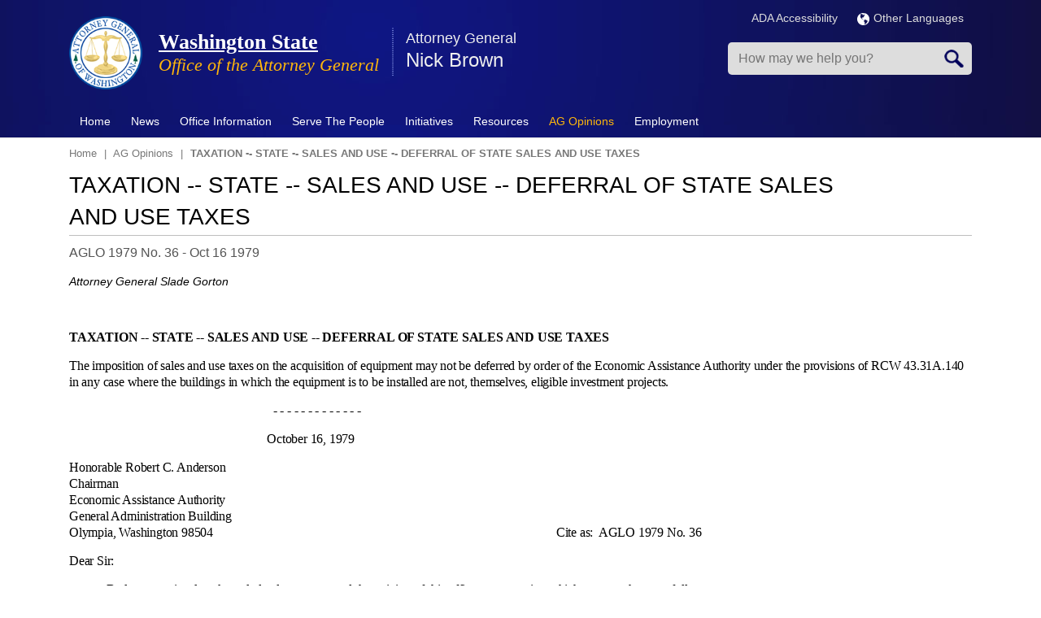

--- FILE ---
content_type: text/html; charset=UTF-8
request_url: https://www.atg.wa.gov/ago-opinions/taxation-state-sales-and-use-deferral-state-sales-and-use-taxes
body_size: 16895
content:
<!DOCTYPE html>
<html lang="en" dir="ltr" prefix="content: http://purl.org/rss/1.0/modules/content/  dc: http://purl.org/dc/terms/  foaf: http://xmlns.com/foaf/0.1/  og: http://ogp.me/ns#  rdfs: http://www.w3.org/2000/01/rdf-schema#  schema: http://schema.org/  sioc: http://rdfs.org/sioc/ns#  sioct: http://rdfs.org/sioc/types#  skos: http://www.w3.org/2004/02/skos/core#  xsd: http://www.w3.org/2001/XMLSchema# ">
<!--[if lt IE 7]> <html class="ie6 ie" lang="" dir=""> <![endif]-->
<!--[if IE 7]>    <html class="ie7 ie" lang="" dir=""> <![endif]-->
<!--[if IE 8]>    <html class="ie8 ie" lang="" dir=""> <![endif]-->
<!--[if (gte IE 9)|!(IE)]> <!--> <html class="not-ie" lang="" dir=""> <!--<![endif]-->
<head>
<meta http-equiv="X-UA-Compatible" content="IE=edge" />
   <meta charset="utf-8" />
<meta name="description" content="TAXATION ‑- STATE ‑- SALES AND USE ‑- DEFERRAL OF STATE SALES AND USE TAXES" />
<link rel="canonical" href="https://www.atg.wa.gov/ago-opinions/taxation-state-sales-and-use-deferral-state-sales-and-use-taxes" />
<meta name="Generator" content="Drupal 10 (https://www.drupal.org)" />
<meta name="MobileOptimized" content="width" />
<meta name="HandheldFriendly" content="true" />
<meta name="viewport" content="width=device-width, initial-scale=1.0" />
<link rel="icon" href="https://agportal-s3bucket.s3.us-west-2.amazonaws.com/favicon.ico?VersionId=sDuKxMFmAIITq5tvbqeHl4h.f_05sL0T" type="image/vnd.microsoft.icon" />

<title>TAXATION ‑- STATE ‑- SALES AND USE ‑- DEFERRAL OF STATE SALES AND USE TAXES | Washington State</title>
    <link rel="stylesheet" media="all" href="/sites/default/files/css/css_Dp2oVQFfXZH1W67B45H72w8e_oL445F95228lZlOYvQ.css?delta=0&amp;language=en&amp;theme=atg&amp;include=eJxljUEOwjAMBD8U8In3RE5iuVYcp6odUH-P4IAqcVnNzGUxGFhnQb15nCrGqXZqEvN45F0Xi-Uda89ijSxy0Vk7XCX5hgfFJg4_Sn560ICCTilKHsQ4yNZ_-JySp6fQy-G79zHbUnoDEfo8EA" />
<link rel="stylesheet" media="all" href="/sites/default/files/css/css_JqAbU_j8QzdSXx0nsR6j4fRvuT-BWp15BRKa9HckOw8.css?delta=1&amp;language=en&amp;theme=atg&amp;include=eJxljUEOwjAMBD8U8In3RE5iuVYcp6odUH-P4IAqcVnNzGUxGFhnQb15nCrGqXZqEvN45F0Xi-Uda89ijSxy0Vk7XCX5hgfFJg4_Sn560ICCTilKHsQ4yNZ_-JySp6fQy-G79zHbUnoDEfo8EA" />
<link rel="stylesheet" media="print" href="/sites/default/files/css/css_xbmLE_hM3gYyevOx5C0bTi8Fu0qjf0qC6oxnhBAyIF0.css?delta=2&amp;language=en&amp;theme=atg&amp;include=eJxljUEOwjAMBD8U8In3RE5iuVYcp6odUH-P4IAqcVnNzGUxGFhnQb15nCrGqXZqEvN45F0Xi-Uda89ijSxy0Vk7XCX5hgfFJg4_Sn560ICCTilKHsQ4yNZ_-JySp6fQy-G79zHbUnoDEfo8EA" />

    <script type="application/json" data-drupal-selector="drupal-settings-json">{"path":{"baseUrl":"\/","pathPrefix":"","currentPath":"node\/6490","currentPathIsAdmin":false,"isFront":false,"currentLanguage":"en"},"pluralDelimiter":"\u0003","gtag":{"tagId":"","consentMode":false,"otherIds":[],"events":[],"additionalConfigInfo":[]},"suppressDeprecationErrors":true,"ajaxPageState":{"libraries":"[base64]","theme":"atg","theme_token":null},"ajaxTrustedUrl":{"form_action_p_pvdeGsVG5zNF_XLGPTvYSKCf43t8qZYSwcfZl2uzM":true},"gtm":{"tagId":null,"settings":{"data_layer":"dataLayer","include_environment":false},"tagIds":["GTM-MJ8CTN8"]},"sharethis":{"publisher":"7f3554bc-2f0d-4f06-bf8a-1c9e70a02b1f","version":"5x","doNotCopy":true,"hashAddressBar":false,"doNotHash":true},"TBMegaMenu":{"TBElementsCounter":{"column":null},"theme":"atg","12245303-ad8c-46a7-8640-6c7548200d8d":{"arrows":"0"}},"user":{"uid":0,"permissionsHash":"35195c9525643a727266363099bf57d436e3c2b2249a24e67157fc9260c6214a"}}</script>
<script src="/sites/default/files/js/js_5V6pEE0lQJTNjxTR67vQb8CWPIPL9muV9LV1YB5l5Ws.js?scope=header&amp;delta=0&amp;language=en&amp;theme=atg&amp;include=eJyNjF0OwjAMgy9U2iNNKQppIT-oydi4PXtCAyG0F8v-bBmCCrFV4JPHk7tSupgGLOgmWHY---Nvl711SWRGjFPAdrvJd85whfUTSvIGA6N1L2_3i937-YYD18ChwHWOMD0-XDxFnQQJBHUuFRxfArRkFQ"></script>
<script src="https://use.fontawesome.com/releases/v6.1.0/js/all.js" defer crossorigin="anonymous"></script>
<script src="https://use.fontawesome.com/releases/v6.1.0/js/v4-shims.js" defer crossorigin="anonymous"></script>
<script src="/modules/contrib/google_tag/js/gtag.js?t8z771"></script>
<script src="/modules/contrib/google_tag/js/gtm.js?t8z771"></script>

  


</head>

  <body>
<noscript><iframe src="https://www.googletagmanager.com/ns.html?id=GTM-MJ8CTN8"
                  height="0" width="0" style="display:none;visibility:hidden"></iframe></noscript>

  <div class="dialog-off-canvas-main-canvas" data-off-canvas-main-canvas>
    
<!-- Header -->
<header class="header page-tpl-php"> 
		<div class="top-bar">
			<div class="container">
				<div class="row">
					  <div data-drupal-messages-fallback class="hidden"></div>


				</div>
			</div>
		</div>
    <div class="container">
		<div class="row">
			<div class="col-md-12">
				<div class="top-container">
					<div class="top-left">
						<!-- Logo -->  
													<a href="/" title="Home" rel="home" class="logo">
								<img src="/themes/custom/atg/AGO_logo.png" alt="Home" />
							</a>
												
													<div id="name-and-slogan">
																	<h2 id="site-name">
										<a href="/" title="Home" rel="home"><span>Washington State</span></a>
									</h2>
														
																	<div id="site-slogan">
										Office of the Attorney General
									</div>
															</div> 
								
						  <section id="block-displayspresentattorneygeneralname" class="block block-block">
  
  		<div class="container">
			<div class="row"> 
				<div class="col-md-12">
					<h2  class="block-title">Attorney General</h2>
				</div>
			</div>    
		</div>    
		<div class="space20"></div> 
  
	
	
      <div class="content">
      
            <div><p>Nick Brown</p>
</div>
      
    </div>
	  </section>


						
						<!-- Top Items --> 
							
						<!-- Top Items End --> 
					</div>
					<div class="top-right">
						<div class="topRInner">
							<div class="siteLanguage">
						
							<div class="multiLan">
									<ul>
										<li><a href="/ago-accessibility-policy" title="ADA Accessibility">ADA Accessibility</a></li>										
										<li>
										  <a href="/languages" title="Languages"><img src="/themes/custom/atg/img/globe.png" alt="Language Globe" style="margin-right:5px;"></img>Other Languages</a>
										</li>
									</ul>
								</div>					
							</div>
                            
                            <div class="mobSearch"></div>
							<div class="mobClick tbm" data-initialized="true"></div>
	
								  <section class="search-api-page-block-form-node search-api-page-block-form search-form search-block-form container-inline block block-block" data-drupal-selector="search-api-page-block-form-node" onsubmit="if(this.querySelector(&#039;[name=&quot;keys&quot;]&#039;).value==&#039;&#039;){ alert(&#039;Please enter a search&#039;); return false; }" id="block-searchapipagesearchblockform">
  
  
	
	
      <div class="content">
      <form action="/ago-opinions/taxation-state-sales-and-use-deferral-state-sales-and-use-taxes" method="post" id="search-api-page-block-form-node" accept-charset="UTF-8">
  <div class="js-form-item form-item js-form-type-search form-item-keys js-form-item-keys form-no-label">
      <label for="edit-keys" class="visually-hidden">Search</label>
        <input title="Enter the terms you wish to search for." placeholder="How may we help you?" data-drupal-selector="edit-keys" type="search" id="edit-keys" name="keys" value="" size="15" maxlength="128" class="form-search" />

        </div>
<input autocomplete="off" data-drupal-selector="form-cl2hp7ipwitv1njo9dshk-3szrrilb-oj1tkg6pjuz4" type="hidden" name="form_build_id" value="form-Cl2Hp7IPwItv1Njo9dShK-3SzrrIlB-oJ1tkg6PJUz4" />
<input data-drupal-selector="edit-search-api-page-block-form-node" type="hidden" name="form_id" value="search_api_page_block_form_node" />
<div data-drupal-selector="edit-actions" class="form-actions js-form-wrapper form-wrapper" id="edit-actions"><input class="search-form__submit button js-form-submit form-submit" data-drupal-selector="edit-submit" type="submit" id="edit-submit" name="op" value="Search" />
</div>

</form>

    </div>
	  </section>




						</div>
					</div>
				</div>
			</div> 
		</div> 
    </div> 

    <!-- Nav -->
    <nav class="navbar" role="navigation">
		<div class="navbar-inner">
			<div class="container">     
				<!-- Menu -->
						  <section id="block-mainmenu" class="block block-block">
  
  
	
	
      <div class="content">
      <nav  class="tbm tbm-main tbm-no-arrows" id="12245303-ad8c-46a7-8640-6c7548200d8d" data-breakpoint="979" aria-label="main navigation">
      <button class="tbm-button" type="button" aria-label="Toggle Menu Button">
      <span class="tbm-button-container">
        <span></span>
        <span></span>
        <span></span>
        <span></span>
      </span>
    </button>
    <div class="tbm-collapse ">
    <ul  class="tbm-nav level-0 items-9" >
        <li  class="tbm-item level-1" aria-level="1" >
      <div class="tbm-link-container">
            <a href="/"  class="tbm-link level-1" title="Home">
                Home
          </a>
            </div>
    
</li>

        <li  class="tbm-item level-1 tbm-item--has-dropdown" aria-level="1" >
      <div class="tbm-link-container">
            <a href="/news"  class="tbm-link level-1 tbm-toggle" title="News" aria-expanded="false">
                News
          </a>
                <button class="tbm-submenu-toggle"><span class="visually-hidden">Toggle submenu</span></button>
          </div>
    <div  class="tbm-submenu tbm-item-child">
      <div  class="tbm-row">
      <div  class="tbm-column span4">
  <div class="tbm-column-inner">
               <ul  class="tbm-subnav level-1 items-3">
        <li  class="tbm-item level-2" aria-level="2" >
      <div class="tbm-link-container">
            <a href="/media-contacts"  class="tbm-link level-2" title="Media Contacts">
                Media Contacts
          </a>
            </div>
    
</li>

        <li  class="tbm-item level-2" aria-level="2" >
      <div class="tbm-link-container">
            <a href="/pressrelease.aspx"  class="tbm-link level-2" title="News Releases">
                News Releases
          </a>
            </div>
    
</li>

        <li  class="tbm-item level-2" aria-level="2" >
      <div class="tbm-link-container">
            <a href="/news/news-releases-rss"  class="tbm-link level-2">
                RSS News Feed
          </a>
            </div>
    
</li>

  </ul>

      </div>
</div>

      <div  class="tbm-column span4">
  <div class="tbm-column-inner">
               <ul  class="tbm-subnav level-1 items-4">
                <li  class="tbm-item level-2" aria-level="2" >
      <div class="tbm-link-container">
            <span class="tbm-link level-2 no-link tbm-no-submenu" tabindex="0" title="Social Media">
                Social Media
          </span>
            </div>
    
</li>

        <li  class="tbm-item level-2" aria-level="2" >
      <div class="tbm-link-container">
            <a href="http://eepurl.com/bd6bM5"  class="tbm-link level-2">
                Email Updates
          </a>
            </div>
    
</li>

        <li  class="tbm-item level-2" aria-level="2" >
      <div class="tbm-link-container">
            <a href="https://bsky.app/profile/atg.wa.gov"  class="tbm-link level-2">
                Bluesky
          </a>
            </div>
    
</li>

        <li  class="tbm-item level-2" aria-level="2" >
      <div class="tbm-link-container">
            <a href="https://www.facebook.com/WAStateAttorneyGeneral"  class="tbm-link level-2">
                Facebook
          </a>
            </div>
    
</li>

  </ul>

      </div>
</div>

      <div  class="tbm-column span4">
  <div class="tbm-column-inner">
               <ul  class="tbm-subnav level-1 items-4">
        <li  class="tbm-item level-2" aria-level="2" >
      <div class="tbm-link-container">
            <a href="https://www.instagram.com/ag_washington_state/"  class="tbm-link level-2">
                Instagram
          </a>
            </div>
    
</li>

        <li  class="tbm-item level-2" aria-level="2" >
      <div class="tbm-link-container">
            <a href="https://www.linkedin.com/company/washington-state-office-of-the-attorney-general"  class="tbm-link level-2">
                LinkedIn
          </a>
            </div>
    
</li>

        <li  class="tbm-item level-2" aria-level="2" >
      <div class="tbm-link-container">
            <a href="https://x.com/agowa"  class="tbm-link level-2">
                X.com
          </a>
            </div>
    
</li>

        <li  class="tbm-item level-2" aria-level="2" >
      <div class="tbm-link-container">
            <a href="https://www.youtube.com/user/WashingtonAGO"  class="tbm-link level-2">
                YouTube
          </a>
            </div>
    
</li>

  </ul>

      </div>
</div>

  </div>

  </div>

</li>

        <li  class="tbm-item level-1 tbm-item--has-dropdown" aria-level="1" >
      <div class="tbm-link-container">
            <a href="/office-information"  class="tbm-link level-1 tbm-toggle" aria-expanded="false">
                Office Information
          </a>
                <button class="tbm-submenu-toggle"><span class="visually-hidden">Toggle submenu</span></button>
          </div>
    <div  class="tbm-submenu tbm-item-child">
      <div  class="tbm-row">
      <div  class="tbm-column span6">
  <div class="tbm-column-inner">
               <ul  class="tbm-subnav level-1 items-11">
        <li  class="tbm-item level-2" aria-level="2" >
      <div class="tbm-link-container">
            <a href="/about-nick-brown"  class="tbm-link level-2">
                About Nick Brown
          </a>
            </div>
    
</li>

        <li  class="tbm-item level-2" aria-level="2" >
      <div class="tbm-link-container">
            <a href="/environmental-policies"  class="tbm-link level-2">
                AGO Environmental Policies
          </a>
            </div>
    
</li>

        <li  class="tbm-item level-2" aria-level="2" >
      <div class="tbm-link-container">
            <a href="/mission-vision-values"  class="tbm-link level-2">
                Mission, Vision &amp; Values
          </a>
            </div>
    
</li>

        <li  class="tbm-item level-2" aria-level="2" >
      <div class="tbm-link-container">
            <a href="/contactus.aspx"  class="tbm-link level-2">
                Contact Us
          </a>
            </div>
    
</li>

        <li  class="tbm-item level-2" aria-level="2" >
      <div class="tbm-link-container">
            <a href="/office-divisions"  class="tbm-link level-2">
                Office Divisions
          </a>
            </div>
    
</li>

        <li  class="tbm-item level-2" aria-level="2" >
      <div class="tbm-link-container">
            <a href="/office-locations"  class="tbm-link level-2">
                Office Locations
          </a>
            </div>
    
</li>

        <li  class="tbm-item level-2" aria-level="2" >
      <div class="tbm-link-container">
            <a href="/annual-reports"  class="tbm-link level-2">
                Annual Reports
          </a>
            </div>
    
</li>

        <li  class="tbm-item level-2" aria-level="2" >
      <div class="tbm-link-container">
            <a href="/budget"  class="tbm-link level-2">
                Budget
          </a>
            </div>
    
</li>

        <li  class="tbm-item level-2" aria-level="2" >
      <div class="tbm-link-container">
            <a href="/brief-history-office-attorney-general"  class="tbm-link level-2">
                History
          </a>
            </div>
    
</li>

        <li  class="tbm-item level-2" aria-level="2" >
      <div class="tbm-link-container">
            <a href="/washingtons-attorneys-general-past-and-present"  class="tbm-link level-2">
                Washington&#039;s Attorneys General - Past and Present
          </a>
            </div>
    
</li>

        <li  class="tbm-item level-2" aria-level="2" >
      <div class="tbm-link-container">
            <a href="/roles-office"  class="tbm-link level-2" title="What the Office Does">
                Roles of the Office
          </a>
            </div>
    
</li>

  </ul>

      </div>
</div>

      <div  class="tbm-column span6">
  <div class="tbm-column-inner">
               <ul  class="tbm-subnav level-1 items-7">
        <li  class="tbm-item level-2" aria-level="2" >
      <div class="tbm-link-container">
            <a href="/task-forces"  class="tbm-link level-2">
                Task Forces
          </a>
            </div>
    
</li>

        <li  class="tbm-item level-2" aria-level="2" >
      <div class="tbm-link-container">
            <a href="/frequently-asked-questions-faqs"  class="tbm-link level-2">
                FAQs
          </a>
            </div>
    
</li>

        <li  class="tbm-item level-2" aria-level="2" >
      <div class="tbm-link-container">
            <a href="/contracts"  class="tbm-link level-2">
                Procurements &amp; Contracts
          </a>
            </div>
    
</li>

        <li  class="tbm-item level-2" aria-level="2" >
      <div class="tbm-link-container">
            <a href="/technology"  class="tbm-link level-2">
                Technology
          </a>
            </div>
    
</li>

        <li  class="tbm-item level-2" aria-level="2" >
      <div class="tbm-link-container">
            <a href="/privacy-notice"  class="tbm-link level-2">
                Privacy Notice
          </a>
            </div>
    
</li>

        <li  class="tbm-item level-2" aria-level="2" >
      <div class="tbm-link-container">
            <a href="/rulemaking-activity"  class="tbm-link level-2">
                Rulemaking Activity
          </a>
            </div>
    
</li>

        <li  class="tbm-item level-2" aria-level="2" >
      <div class="tbm-link-container">
            <a href="/tribal-consent-consultation-policy"  class="tbm-link level-2">
                Tribal Consent &amp; Consultation Policy
          </a>
            </div>
    
</li>

  </ul>

      </div>
</div>

  </div>

  </div>

</li>

          <li  class="tbm-item level-1 tbm-item--has-dropdown" aria-level="1" >
      <div class="tbm-link-container">
            <span class="tbm-link level-1 no-link tbm-toggle" tabindex="0" aria-expanded="false">
                Serve The People
          </span>
                <button class="tbm-submenu-toggle"><span class="visually-hidden">Toggle submenu</span></button>
          </div>
    <div  class="tbm-submenu tbm-item-child">
      <div  class="tbm-row">
      <div  class="tbm-column span4">
  <div class="tbm-column-inner">
               <ul  class="tbm-subnav level-1 items-8">
                <li  class="tbm-item level-2" aria-level="2" >
      <div class="tbm-link-container">
            <span class="tbm-link level-2 no-link tbm-no-submenu" tabindex="0">
                Economic Justice &amp; Consumer Protection
          </span>
            </div>
    
</li>

        <li  class="tbm-item level-2" aria-level="2" >
      <div class="tbm-link-container">
            <a href="/safeguarding-consumers"  class="tbm-link level-2">
                Safeguarding Consumers
          </a>
            </div>
    
</li>

        <li  class="tbm-item level-2" aria-level="2" >
      <div class="tbm-link-container">
            <a href="/antitrustunfair-trade-practices"  class="tbm-link level-2">
                Antitrust/Unfair Trade Practices
          </a>
            </div>
    
</li>

        <li  class="tbm-item level-2" aria-level="2" >
      <div class="tbm-link-container">
            <a href="/medicaid-fraud"  class="tbm-link level-2" title="Medicaid Fraud">
                Medicaid Fraud Control
          </a>
            </div>
    
</li>

        <li  class="tbm-item level-2" aria-level="2" >
      <div class="tbm-link-container">
            <a href="/lemon-law-0"  class="tbm-link level-2">
                Lemon Law
          </a>
            </div>
    
</li>

        <li  class="tbm-item level-2" aria-level="2" >
      <div class="tbm-link-container">
            <a href="/utilities-regulated"  class="tbm-link level-2" title="Utilities (Regulated)">
                Protecting Ratepayers - Public Counsel
          </a>
            </div>
    
</li>

        <li  class="tbm-item level-2" aria-level="2" >
      <div class="tbm-link-container">
            <a href="/protecting-youth"  class="tbm-link level-2" title="Protecting Youth">
                Protecting Youth
          </a>
            </div>
    
</li>

        <li  class="tbm-item level-2" aria-level="2" >
      <div class="tbm-link-container">
            <a href="/protecting-seniors"  class="tbm-link level-2" title="Protecting Seniors">
                Protecting Seniors
          </a>
            </div>
    
</li>

  </ul>

      </div>
</div>

      <div  class="tbm-column span4">
  <div class="tbm-column-inner">
               <ul  class="tbm-subnav level-1 items-7">
                <li  class="tbm-item level-2" aria-level="2" >
      <div class="tbm-link-container">
            <span class="tbm-link level-2 no-link tbm-no-submenu" tabindex="0">
                Social Justice &amp; Civil Rights
          </span>
            </div>
    
</li>

        <li  class="tbm-item level-2" aria-level="2" >
      <div class="tbm-link-container">
            <a href="/wing-luke-civil-rights-division"  class="tbm-link level-2">
                Civil Rights Division
          </a>
            </div>
    
</li>

        <li  class="tbm-item level-2" aria-level="2" >
      <div class="tbm-link-container">
            <a href="/environmental-protection-division"  class="tbm-link level-2">
                Environmental Protection Division
          </a>
            </div>
    
</li>

        <li  class="tbm-item level-2" aria-level="2" >
      <div class="tbm-link-container">
            <a href="/hanford"  class="tbm-link level-2">
                Hanford Litigation
          </a>
            </div>
    
</li>

        <li  class="tbm-item level-2" aria-level="2" >
      <div class="tbm-link-container">
            <a href="/report-hate"  class="tbm-link level-2">
                Hate Crimes &amp; Bias Incidents Hotline
          </a>
            </div>
    
</li>

        <li  class="tbm-item level-2" aria-level="2" >
      <div class="tbm-link-container">
            <a href="/veteran-and-military-resources"  class="tbm-link level-2">
                Veteran and Military Resources
          </a>
            </div>
    
</li>

        <li  class="tbm-item level-2" aria-level="2" >
      <div class="tbm-link-container">
            <a href="/enforcement-campaign-finance-laws"  class="tbm-link level-2">
                Campaign Finance Law Enforcement
          </a>
            </div>
    
</li>

  </ul>

      </div>
</div>

      <div  class="tbm-column span4">
  <div class="tbm-column-inner">
               <ul  class="tbm-subnav level-1 items-6">
          <li  class="tbm-item level-2 tbm-group" aria-level="2" >
      <div class="tbm-link-container">
            <span class="tbm-link level-2 no-link tbm-group-title" tabindex="0" aria-expanded="false">
                Criminal Justice &amp; Public Safety
          </span>
            </div>
    <div  class="tbm-group-container tbm-item-child">
      <div  class="tbm-row">
      <div  class="tbm-column span12">
  <div class="tbm-column-inner">
               <ul  class="tbm-subnav level-2 items-1">
        <li  class="tbm-item level-3" aria-level="3" >
      <div class="tbm-link-container">
            <a href="/washington-state-tribal-warrants-act"  class="tbm-link level-3">
                Washington State Tribal Warrants Act
          </a>
            </div>
    
</li>

  </ul>

      </div>
</div>

  </div>

  </div>

</li>

        <li  class="tbm-item level-2" aria-level="2" >
      <div class="tbm-link-container">
            <a href="/criminal-justice"  class="tbm-link level-2">
                Criminal Justice
          </a>
            </div>
    
</li>

        <li  class="tbm-item level-2" aria-level="2" >
      <div class="tbm-link-container">
            <a href="/sexually-violent-predators"  class="tbm-link level-2" title="Sexually Violent Predators">
                Sexually Violent Predators
          </a>
            </div>
    
</li>

        <li  class="tbm-item level-2" aria-level="2" >
      <div class="tbm-link-container">
            <a href="/homicide-investigation-tracking-system-hits"  class="tbm-link level-2">
                Homicide Investigation Tracking System (HITS)
          </a>
            </div>
    
</li>

        <li  class="tbm-item level-2" aria-level="2" >
      <div class="tbm-link-container">
            <a href="/financial-crimes-unit"  class="tbm-link level-2" title="Financial Crimes Unit">
                Financial Crimes Unit
          </a>
            </div>
    
</li>

        <li  class="tbm-item level-2" aria-level="2" >
      <div class="tbm-link-container">
            <a href="/firearms"  class="tbm-link level-2">
                Firearms
          </a>
            </div>
    
</li>

  </ul>

      </div>
</div>

  </div>

  </div>

</li>

          <li  class="tbm-item level-1 tbm-item--has-dropdown" aria-level="1" >
      <div class="tbm-link-container">
            <span class="tbm-link level-1 no-link tbm-toggle" tabindex="0" aria-expanded="false">
                Initiatives
          </span>
                <button class="tbm-submenu-toggle"><span class="visually-hidden">Toggle submenu</span></button>
          </div>
    <div  class="tbm-submenu tbm-item-child">
      <div  class="tbm-row">
      <div  class="tbm-column span6">
  <div class="tbm-column-inner">
               <ul  class="tbm-subnav level-1 items-7">
        <li  class="tbm-item level-2" aria-level="2" >
      <div class="tbm-link-container">
            <a href="https://www.atg.wa.gov/washington-attorney-generals-federal-litigation-tracker"  class="tbm-link level-2">
                Federal Litigation Tracker
          </a>
            </div>
    
</li>

        <li  class="tbm-item level-2" aria-level="2" >
      <div class="tbm-link-container">
            <a href="/open-government"  class="tbm-link level-2">
                Open Government
          </a>
            </div>
    
</li>

        <li  class="tbm-item level-2" aria-level="2" >
      <div class="tbm-link-container">
            <a href="/wing-luke-civil-rights-division"  class="tbm-link level-2">
                Wing Luke Civil Rights Division
          </a>
            </div>
    
</li>

        <li  class="tbm-item level-2" aria-level="2" >
      <div class="tbm-link-container">
            <a href="/environmental-justice-initiative"  class="tbm-link level-2">
                Environmental Justice
          </a>
            </div>
    
</li>

        <li  class="tbm-item level-2" aria-level="2" >
      <div class="tbm-link-container">
            <a href="https://www.watraffickinghelp.org/"  class="tbm-link level-2" title="Human Trafficking">
                Human Trafficking
          </a>
            </div>
    
</li>

        <li  class="tbm-item level-2" aria-level="2" >
      <div class="tbm-link-container">
            <a href="/sexual-assault-kit-initiative"  class="tbm-link level-2">
                Sexual Assault Kit Initiative
          </a>
            </div>
    
</li>

        <li  class="tbm-item level-2" aria-level="2" >
      <div class="tbm-link-container">
            <a href="/enforcement-campaign-finance-laws"  class="tbm-link level-2">
                Combating Dark Money/Campaign Finance Unit
          </a>
            </div>
    
</li>

  </ul>

      </div>
</div>

      <div  class="tbm-column span6">
  <div class="tbm-column-inner">
               <ul  class="tbm-subnav level-1 items-7">
        <li  class="tbm-item level-2" aria-level="2" >
      <div class="tbm-link-container">
            <a href="/2017-opioid-summit"  class="tbm-link level-2">
                Opioid Epidemic 
          </a>
            </div>
    
</li>

        <li  class="tbm-item level-2" aria-level="2" >
      <div class="tbm-link-container">
            <a href="/veteran-and-military-resources"  class="tbm-link level-2">
                Veterans Advocacy
          </a>
            </div>
    
</li>

        <li  class="tbm-item level-2" aria-level="2" >
      <div class="tbm-link-container">
            <a href="/studentloanresources"  class="tbm-link level-2">
                Student Loans/Debt Adjustment and Collection
          </a>
            </div>
    
</li>

        <li  class="tbm-item level-2" aria-level="2" >
      <div class="tbm-link-container">
            <a href="/immigration-services"  class="tbm-link level-2">
                Immigration Services Fraud
          </a>
            </div>
    
</li>

        <li  class="tbm-item level-2" aria-level="2" >
      <div class="tbm-link-container">
            <a href="/vulnerable-adult-abuse"  class="tbm-link level-2">
                Vulnerable Adult Abuse
          </a>
            </div>
    
</li>

        <li  class="tbm-item level-2" aria-level="2" >
      <div class="tbm-link-container">
            <a href="/robocall-and-telemarketing-scams"  class="tbm-link level-2">
                Robocall and Telemarketing Scams
          </a>
            </div>
    
</li>

        <li  class="tbm-item level-2" aria-level="2" >
      <div class="tbm-link-container">
            <a href="/washington-state-missing-and-murdered-indigenous-women-and-people-task-force"  class="tbm-link level-2">
                Missing and Murdered Indigenous Women and People
          </a>
            </div>
    
</li>

  </ul>

      </div>
</div>

  </div>

  </div>

</li>

        <li  class="tbm-item level-1 tbm-item--has-dropdown" aria-level="1" >
      <div class="tbm-link-container">
            <a href="/publications-reports"  class="tbm-link level-1 tbm-toggle" aria-expanded="false">
                Resources
          </a>
                <button class="tbm-submenu-toggle"><span class="visually-hidden">Toggle submenu</span></button>
          </div>
    <div  class="tbm-submenu tbm-item-child">
      <div  class="tbm-row">
      <div  class="tbm-column span6">
  <div class="tbm-column-inner">
               <ul  class="tbm-subnav level-1 items-7">
        <li  class="tbm-item level-2" aria-level="2" >
      <div class="tbm-link-container">
            <a href="/scam-alerts"  class="tbm-link level-2">
                Consumer Scam Alerts
          </a>
            </div>
    
</li>

        <li  class="tbm-item level-2" aria-level="2" >
      <div class="tbm-link-container">
            <a href="/file-complaint"  class="tbm-link level-2">
                File a Complaint
          </a>
            </div>
    
</li>

        <li  class="tbm-item level-2" aria-level="2" >
      <div class="tbm-link-container">
            <a href="http://www.ethics.wa.gov/index.htm"  class="tbm-link level-2">
                Executive Ethics Board
          </a>
            </div>
    
</li>

        <li  class="tbm-item level-2" aria-level="2" >
      <div class="tbm-link-container">
            <a href="http://atg.us10.list-manage1.com/subscribe?u=28a64d02479d9d79402df2b20&amp;id=ae281aef5b"  class="tbm-link level-2">
                Sign up for Newsletter Emails
          </a>
            </div>
    
</li>

        <li  class="tbm-item level-2" aria-level="2" >
      <div class="tbm-link-container">
            <a href="/avoiding-unconstitutional-takings-private-property"  class="tbm-link level-2">
                Avoiding Unconstitutional Taking
          </a>
            </div>
    
</li>

        <li  class="tbm-item level-2" aria-level="2" >
      <div class="tbm-link-container">
            <a href="/publications-reports"  class="tbm-link level-2">
                Publications &amp; Reports
          </a>
            </div>
    
</li>

        <li  class="tbm-item level-2" aria-level="2" >
      <div class="tbm-link-container">
            <a href="/studentloanresources"  class="tbm-link level-2">
                Student Loan Survival Guide
          </a>
            </div>
    
</li>

  </ul>

      </div>
</div>

      <div  class="tbm-column span6">
  <div class="tbm-column-inner">
               <ul  class="tbm-subnav level-1 items-6">
        <li  class="tbm-item level-2" aria-level="2" >
      <div class="tbm-link-container">
            <a href="/veteran-and-military-resources"  class="tbm-link level-2">
                Veteran and Military Resources
          </a>
            </div>
    
</li>

        <li  class="tbm-item level-2" aria-level="2" >
      <div class="tbm-link-container">
            <a href="https://agportal-s3bucket.s3.amazonaws.com/uploadedfiles/Another/CRR-Guide.pdf"  class="tbm-link level-2">
                Civil Rights Resource Guide
          </a>
            </div>
    
</li>

        <li  class="tbm-item level-2" aria-level="2" >
      <div class="tbm-link-container">
            <a href="/open-government-resource-manual"  class="tbm-link level-2">
                Open Government Resource Manual
          </a>
            </div>
    
</li>

        <li  class="tbm-item level-2" aria-level="2" >
      <div class="tbm-link-container">
            <a href="/data-breach-resource-center"  class="tbm-link level-2">
                Data Breach Resources
          </a>
            </div>
    
</li>

        <li  class="tbm-item level-2" aria-level="2" >
      <div class="tbm-link-container">
            <a href="/keep-washington-working-act-faq-law-enforcement"  class="tbm-link level-2">
                Keep Washington Working Act FAQ for Law Enforcement
          </a>
            </div>
    
</li>

        <li  class="tbm-item level-2" aria-level="2" >
      <div class="tbm-link-container">
            <a href="https://fortress.wa.gov/atg/formhandler/ago/stateagencyhealthcarereportingsite.aspx"  class="tbm-link level-2">
                State Agency Healthcare Reporting Portal 
          </a>
            </div>
    
</li>

  </ul>

      </div>
</div>

  </div>

  </div>

</li>

        <li  class="tbm-item level-1 tbm-item--has-dropdown active active-trail" aria-level="1" >
      <div class="tbm-link-container">
            <a href="/ago-opinions"  class="tbm-link level-1 tbm-toggle active-trail" aria-expanded="false">
                AG Opinions
          </a>
                <button class="tbm-submenu-toggle"><span class="visually-hidden">Toggle submenu</span></button>
          </div>
    <div  class="tbm-submenu tbm-item-child">
      <div  class="tbm-row">
      <div  class="tbm-column span12">
  <div class="tbm-column-inner">
               <ul  class="tbm-subnav level-1 items-3">
        <li  class="tbm-item level-2" aria-level="2" >
      <div class="tbm-link-container">
            <a href="/ago-opinions-year"  class="tbm-link level-2">
                Opinions by Year
          </a>
            </div>
    
</li>

        <li  class="tbm-item level-2" aria-level="2" >
      <div class="tbm-link-container">
            <a href="/ago-opinion/glossary"  class="tbm-link level-2">
                Opinions by Topic
          </a>
            </div>
    
</li>

        <li  class="tbm-item level-2" aria-level="2" >
      <div class="tbm-link-container">
            <a href="/pending-attorney-generals-opinions"  class="tbm-link level-2" title="Pending Attorney General&#039;s Opinions">
                Opinion Requests
          </a>
            </div>
    
</li>

  </ul>

      </div>
</div>

  </div>

  </div>

</li>

        <li  class="tbm-item level-1 tbm-item--has-dropdown" aria-level="1" >
      <div class="tbm-link-container">
            <a href="/employment"  class="tbm-link level-1 tbm-toggle" title="Employment" aria-expanded="false">
                Employment
          </a>
                <button class="tbm-submenu-toggle"><span class="visually-hidden">Toggle submenu</span></button>
          </div>
    <div  class="tbm-submenu tbm-item-child">
      <div  class="tbm-row">
      <div  class="tbm-column span6">
  <div class="tbm-column-inner">
               <ul  class="tbm-subnav level-1 items-5">
        <li  class="tbm-item level-2" aria-level="2" >
      <div class="tbm-link-container">
            <a href="/experience-excellence"  class="tbm-link level-2">
                Experience Excellence
          </a>
            </div>
    
</li>

        <li  class="tbm-item level-2" aria-level="2" >
      <div class="tbm-link-container">
            <a href="/attorneys-and-law-clerk-careers"  class="tbm-link level-2" title="Attorneys / Law Clerks">
                Attorneys &amp; Law Clerks
          </a>
            </div>
    
</li>

        <li  class="tbm-item level-2" aria-level="2" >
      <div class="tbm-link-container">
            <a href="/general-employment-opportunities"  class="tbm-link level-2">
                General Employment Opportunities
          </a>
            </div>
    
</li>

        <li  class="tbm-item level-2" aria-level="2" >
      <div class="tbm-link-container">
            <a href="/exempt-positions"  class="tbm-link level-2" title="Exempt Positions">
                Exempt Positions
          </a>
            </div>
    
</li>

  </ul>

      </div>
</div>

      <div  class="tbm-column span6">
  <div class="tbm-column-inner">
               <ul  class="tbm-subnav level-1 items-5">
        <li  class="tbm-item level-2" aria-level="2" >
      <div class="tbm-link-container">
            <a href="/washington-management-service-positions"  class="tbm-link level-2" title="WA Management Service">
                WA Management Service
          </a>
            </div>
    
</li>

        <li  class="tbm-item level-2" aria-level="2" >
      <div class="tbm-link-container">
            <a href="/internship-opportunities"  class="tbm-link level-2" title="Internship Opportunities">
                Internship Opportunities
          </a>
            </div>
    
</li>

        <li  class="tbm-item level-2" aria-level="2" >
      <div class="tbm-link-container">
            <a href="/diversity"  class="tbm-link level-2" title="Diversity">
                Diversity
          </a>
            </div>
    
</li>

        <li  class="tbm-item level-2" aria-level="2" >
      <div class="tbm-link-container">
            <a href="/office-locations"  class="tbm-link level-2" title="Office Locations">
                Office Locations
          </a>
            </div>
    
</li>

        <li  class="tbm-item level-2" aria-level="2" >
      <div class="tbm-link-container">
            <a href="/employment#recruitment-form"  class="tbm-link level-2">
                Recruitment Inquiries
          </a>
            </div>
    
</li>

  </ul>

      </div>
</div>

  </div>

  </div>

</li>

  </ul>

      </div>
  </nav>

<script>
if (window.matchMedia("(max-width: 979px)").matches) {
  document.getElementById("12245303-ad8c-46a7-8640-6c7548200d8d").classList.add('tbm--mobile');
}


</script>

    </div>
	  </section>



				<!-- Menu End -->     
			  
			</div> 
		</div>  
    </nav>
    <!-- Nav End -->

</header>
<!-- Header End -->
<section class="innerWrapper">
			<div class="breadcrumb-container">
			<div class="container">  
				<div class="row">  
					<div class="col-md-12"> 						
			  <section id="block-atg-breadcrumbs" class="block block-block">
  
  
	
	
      <div class="content">
        <nav class="breadcrumb" role="navigation" aria-labelledby="system-breadcrumb">
    <span id="system-breadcrumb" class="visually-hidden">Breadcrumb</span>
    <ol class='breadcrumb' >
          <li >
                  <a href="/">Home</a>
              </li>
          <li >
                  <a href="/ago-opinions">AG Opinions</a>
              </li>
          <li  class='active' >
                  TAXATION ‑- STATE ‑- SALES AND USE ‑- DEFERRAL OF STATE SALES AND USE TAXES
              </li>
        </ol>
  </nav>

    </div>
	  </section>



							
						<h1 class="pageTitle">
							TAXATION ‑- STATE ‑- SALES AND USE ‑- DEFERRAL OF STATE SALES AND USE TAXES
                        </h1>

							
                        <!-- Social Top Right--> 
			  <section id="block-sharethis" class="block block-block">
  
  
	
	
      <div class="content">
      <div class="sharethis-wrapper">
      <span st_url="https://www.atg.wa.gov/ago-opinions/taxation-state-sales-and-use-deferral-state-sales-and-use-taxes" st_title="TAXATION ‑- STATE ‑- SALES AND USE ‑- DEFERRAL OF STATE SALES AND USE TAXES" class="st_facebook"></span>

      <span st_url="https://www.atg.wa.gov/ago-opinions/taxation-state-sales-and-use-deferral-state-sales-and-use-taxes" st_title="TAXATION ‑- STATE ‑- SALES AND USE ‑- DEFERRAL OF STATE SALES AND USE TAXES" class="st_twitter"></span>

      <span st_url="https://www.atg.wa.gov/ago-opinions/taxation-state-sales-and-use-deferral-state-sales-and-use-taxes" st_title="TAXATION ‑- STATE ‑- SALES AND USE ‑- DEFERRAL OF STATE SALES AND USE TAXES" class="st_email"></span>

      <span st_url="https://www.atg.wa.gov/ago-opinions/taxation-state-sales-and-use-deferral-state-sales-and-use-taxes" st_title="TAXATION ‑- STATE ‑- SALES AND USE ‑- DEFERRAL OF STATE SALES AND USE TAXES" class="st_sharethis"></span>

  </div>

    </div>
	  </section>



						<!-- Social Top Right End -->
					</div>  
				</div> 
			</div> 
		</div>
		<div class="innerBanner">
		<div class="container">  
			<div class="row">  
				<div class="col-md-12">
						  <section class="views-element-container block block-block" id="block-views-block-banner-block">
  
  
	
	
      <div class="content">
      <div><div class="view view-banner view-id-banner view-display-id-block js-view-dom-id-91ffe16aaa3b80a13de50a98dd634ebf3444ef163c5d8d5c6eee391800e1a8d7">
  
    
      
  
          </div>
</div>

    </div>
	  </section>



				</div>  
			</div> 
		</div> 
	</div>
</section>
<section id="content">
			<div class="container no-sidebars"> 
		
			  <section class="views-element-container block block-block" id="block-views-block-opinion-header-block">
  
  
	
	
      <div class="content">
      <div><div class="view view-opinion-header view-id-opinion_header view-display-id-block js-view-dom-id-34521eded6198d8f1f18e835dd0495841ef3ecf43e913976fbc7b9613a211802">
  
    
      
      <div class="view-content">
          <div class="views-row"><div class="views-field views-field-field-opinion-date-1"><div class="field-content"><h5> AGLO 1979 No. 36 - <time datetime="1979-10-16T12:00:00Z">Oct 16 1979</time>
 </h5></div></div></div>

    </div>
  
          </div>
</div>

    </div>
	  </section>

<section id="block-atg-content" class="block block-block">
  
  
	
	
      <div class="content">
       

<div class="ag-name">Attorney General  Slade Gorton </div>

	<div class="space30"></div>
	<!-- Project Detail -->
					<img src="" alt="">
		
		
            <div><p class="AGOForma" style="TEXT-ALIGN: justify"><span class="AGOSubjecta"><span style="FONT-FAMILY: 'Times New Roman'; LETTER-SPACING: -0.15pt"><font size="3"><strong>TAXATION ‑- STATE ‑- SALES AND USE ‑- DEFERRAL OF STATE SALES AND USE TAXES</strong></font></span></span></p>
<p><span class="AGOSyllabusa"><span style="FONT-FAMILY: 'Times New Roman'; LETTER-SPACING: -0.15pt"><font size="3">The imposition of sales and use taxes on the acquisition of equipment may not be deferred by order of the Economic Assistance Authority under the provisions of RCW 43.31A.140 in any case where the buildings in which the equipment is to be installed are not, themselves, eligible investment projects.</font></span></span></p>
<p><span class="AGOSubjecta"><span style="FONT-FAMILY: 'Times New Roman'; LETTER-SPACING: -0.15pt"><font face="Times New Roman" size="3">&nbsp;&nbsp;&nbsp;&nbsp;&nbsp;&nbsp;&nbsp;&nbsp;&nbsp;&nbsp;&nbsp;&nbsp;&nbsp;&nbsp;&nbsp;&nbsp;&nbsp;&nbsp;&nbsp;&nbsp;&nbsp;&nbsp;&nbsp;&nbsp;&nbsp;&nbsp;&nbsp;&nbsp;&nbsp;&nbsp;&nbsp;&nbsp;&nbsp;&nbsp;&nbsp;&nbsp;&nbsp;&nbsp;&nbsp;&nbsp;&nbsp;&nbsp;&nbsp;&nbsp;&nbsp;&nbsp;&nbsp;&nbsp;&nbsp;&nbsp;&nbsp;&nbsp;&nbsp;&nbsp;&nbsp;&nbsp;&nbsp;&nbsp;&nbsp;&nbsp;&nbsp;&nbsp; &nbsp;&nbsp; - - - - - - - - - - - - -</font></span></span></p>
<p><span class="AGODateKeya"><span style="FONT-FAMILY: 'Times New Roman'; LETTER-SPACING: -0.15pt"><font face="Times New Roman" size="3">&nbsp;&nbsp;&nbsp;&nbsp;&nbsp;&nbsp;&nbsp;&nbsp;&nbsp;&nbsp;&nbsp;&nbsp;&nbsp;&nbsp;&nbsp;&nbsp;&nbsp;&nbsp;&nbsp;&nbsp;&nbsp;&nbsp;&nbsp;&nbsp;&nbsp;&nbsp;&nbsp;&nbsp;&nbsp;&nbsp;&nbsp;&nbsp;&nbsp;&nbsp;&nbsp;&nbsp;&nbsp;&nbsp;&nbsp;&nbsp;&nbsp;&nbsp;&nbsp;&nbsp;&nbsp;&nbsp;&nbsp;&nbsp;&nbsp;&nbsp;&nbsp;&nbsp;&nbsp;&nbsp;&nbsp;&nbsp;&nbsp;&nbsp;&nbsp;&nbsp;&nbsp;&nbsp;&nbsp; October 16, 1979</font></span></span></p>
<p><span class="AGOAddresseea"><span style="FONT-FAMILY: 'Times New Roman'; LETTER-SPACING: -0.15pt"><font size="3">Honorable Robert C. Anderson<br></font></span></span><span class="AGOSubjecta"><span style="FONT-FAMILY: 'Times New Roman'; LETTER-SPACING: -0.15pt"><font size="3">Chairman<br></font></span></span><span class="AGOSubjecta"><span style="FONT-FAMILY: 'Times New Roman'; LETTER-SPACING: -0.15pt"><font size="3">Economic Assistance Authority<br></font></span></span><span class="AGOSubjecta"><span style="FONT-FAMILY: 'Times New Roman'; LETTER-SPACING: -0.15pt"><font size="3">General Administration Building<br></font></span></span><span class="AGOSubjecta"><span style="FONT-FAMILY: 'Times New Roman'; LETTER-SPACING: -0.15pt"><font size="3">Olympia, Washington 98504</font></span></span><font size="3"><span class="AGOSubjecta"><span style="FONT-FAMILY: 'Times New Roman'; LETTER-SPACING: -0.15pt"><font face="Times New Roman" size="3">&nbsp;&nbsp;&nbsp;&nbsp;&nbsp;&nbsp;&nbsp;&nbsp;&nbsp;&nbsp;&nbsp;&nbsp;&nbsp;&nbsp;&nbsp;&nbsp;&nbsp;&nbsp;&nbsp;&nbsp;&nbsp;&nbsp;&nbsp;&nbsp;&nbsp;&nbsp;&nbsp;&nbsp;&nbsp;&nbsp;&nbsp;&nbsp;&nbsp;&nbsp;&nbsp;&nbsp;&nbsp;&nbsp;&nbsp;&nbsp;&nbsp;&nbsp;&nbsp;&nbsp;&nbsp;&nbsp;&nbsp;&nbsp;&nbsp;&nbsp;&nbsp;&nbsp;&nbsp;&nbsp;&nbsp;&nbsp;&nbsp;&nbsp;&nbsp;&nbsp;&nbsp;&nbsp;&nbsp;&nbsp;&nbsp;&nbsp;&nbsp;&nbsp;&nbsp;&nbsp;&nbsp;&nbsp;&nbsp;&nbsp;&nbsp;&nbsp;&nbsp;&nbsp;&nbsp;&nbsp;&nbsp;&nbsp;&nbsp;&nbsp;&nbsp;&nbsp;&nbsp;&nbsp;&nbsp;&nbsp;&nbsp;&nbsp;&nbsp;&nbsp;&nbsp;&nbsp;&nbsp;&nbsp;&nbsp;&nbsp;&nbsp;&nbsp;&nbsp;&nbsp;&nbsp;&nbsp;&nbsp;&nbsp;&nbsp;&nbsp; Cite as:</font></span></span><span class="AGOCitea"><span style="FONT-FAMILY: 'Times New Roman'; LETTER-SPACING: -0.15pt"><font face="Times New Roman" size="3">&nbsp; AGLO 1979 No. 36</font></span></span></font></p>
<p><span class="AGOSubjecta"><span style="FONT-FAMILY: 'Times New Roman'; LETTER-SPACING: -0.15pt"><font size="3">Dear Sir:</font></span></span></p>
<p><span class="AGOSubjecta"><span style="FONT-FAMILY: 'Times New Roman'; LETTER-SPACING: -0.15pt"><font face="Times New Roman" size="3">&nbsp;&nbsp;&nbsp;&nbsp;&nbsp;&nbsp;&nbsp;&nbsp;&nbsp;&nbsp;&nbsp; By letter previously acknowledged you requested the opinion of this office on a question which we paraphrase as follows:</font></span></span></p>
<p><span class="AGOSubjecta"><span style="FONT-FAMILY: 'Times New Roman'; LETTER-SPACING: -0.15pt"><font face="Times New Roman" size="3">&nbsp;&nbsp;&nbsp;&nbsp;&nbsp;&nbsp;&nbsp;&nbsp;&nbsp;&nbsp;&nbsp; May the imposition of state sales and use taxes on the acquisition of equipment be deferred by order of the Economic Assistance Authority under RCW 43.31A.140, notwithstanding the fact that the buildings in which the equipment is to be installed are not, themselves, eligible for such tax deferrals?</font></span></span></p>
<p><span class="AGOSubjecta"><span style="FONT-FAMILY: 'Times New Roman'; LETTER-SPACING: -0.15pt"><font face="Times New Roman" size="3">&nbsp;&nbsp;&nbsp;&nbsp;&nbsp;&nbsp;&nbsp;&nbsp;&nbsp;&nbsp;&nbsp; We answer this question in the negative for the reasons set forth in our analysis below.</font></span></span></p>
<p><span class="AGOSubjecta"><span style="FONT-FAMILY: 'Times New Roman'; LETTER-SPACING: -0.15pt"><font face="Times New Roman" size="3">&nbsp;&nbsp;&nbsp;&nbsp;&nbsp;&nbsp;&nbsp;&nbsp;&nbsp;&nbsp;&nbsp;&nbsp;&nbsp;&nbsp;&nbsp;&nbsp;&nbsp;&nbsp;&nbsp;&nbsp;&nbsp;&nbsp;&nbsp;&nbsp;&nbsp;&nbsp;&nbsp;&nbsp;&nbsp;&nbsp;&nbsp;&nbsp;&nbsp;&nbsp;&nbsp;&nbsp;&nbsp;&nbsp;&nbsp;&nbsp;&nbsp;&nbsp;&nbsp;&nbsp;&nbsp;&nbsp;&nbsp;&nbsp;&nbsp;&nbsp;&nbsp;&nbsp;&nbsp;&nbsp;&nbsp;&nbsp;&nbsp;&nbsp;&nbsp;&nbsp;&nbsp;&nbsp;&nbsp;&nbsp;&nbsp;&nbsp;&nbsp;&nbsp; <u>ANALYSIS</u></font></span></span></p>
<p><span class="AGOSubjecta"><span style="FONT-FAMILY: 'Times New Roman'; LETTER-SPACING: -0.15pt"><font face="Times New Roman" size="3">&nbsp;&nbsp;&nbsp;&nbsp;&nbsp;&nbsp;&nbsp;&nbsp;&nbsp;&nbsp;&nbsp; Your question involves an aspect of the State Economic Assistance Act of 1972, chapter 117, Laws of 1972, 1st Ex. Sess., now codified as chapter 43.31A RCW.&nbsp; By § 2 of that&nbsp; [[Orig.&nbsp;Op.&nbsp;Page&nbsp;2]] act, now RCW 43.31A.020, the legislature created an agency denominated the Economic Assistance Authority and then, by § 14 (RCW 43.31A.140) it provided that:</font></span></span></p>
<p><span class="AGOSubjecta"><span style="FONT-FAMILY: 'Times New Roman'; LETTER-SPACING: -0.15pt"><font face="Times New Roman" size="3">&nbsp;&nbsp;&nbsp;&nbsp;&nbsp;&nbsp;&nbsp;&nbsp;&nbsp;&nbsp;&nbsp; "The authority shall certify the eligibility of investment projects, and the department of revenue shall grant investment tax deferrals for eligible investment projects in an amount not to exceed the state and local sales tax payable under chapters 82.08 and 82.14 RCW or the use tax payable under chapters 82.12 and 82.14 RCW on machinery, materials, labor, and services directly utilized in a certified eligible investment project undertaken by a firm engaged in or to be engaged in manufacturing."</font></span></span></p>
<p><span class="AGOSubjecta"><span style="FONT-FAMILY: 'Times New Roman'; LETTER-SPACING: -0.15pt"><font face="Times New Roman" size="3">&nbsp;&nbsp;&nbsp;&nbsp;&nbsp;&nbsp;&nbsp;&nbsp;&nbsp;&nbsp;&nbsp; Your question turns on the scope and meaning of the phrase "eligible investment project."&nbsp; That term is defined in RCW 43.31A.130(1) as follows:</font></span></span></p>
<p><span class="AGOSubjecta"><span style="FONT-FAMILY: 'Times New Roman'; LETTER-SPACING: -0.15pt"><font face="Times New Roman" size="3">&nbsp;&nbsp;&nbsp;&nbsp;&nbsp;&nbsp;&nbsp;&nbsp;&nbsp;&nbsp;&nbsp; "(1) 'Eligible investment project' shall mean construction of new buildings or major improvements to existing buildings and the machinery installed in such buildings in the course of such construction or major improvements, when said buildings and machinery are used or are to be used for activities defined in RCW 82.04.120 (the definition of the term 'to manufacture') .&nbsp;.&nbsp;."</font></span></span></p>
<p><span class="AGOSubjecta"><span style="FONT-FAMILY: 'Times New Roman'; LETTER-SPACING: -0.15pt"><font face="Times New Roman" size="3">&nbsp;&nbsp;&nbsp;&nbsp;&nbsp;&nbsp;&nbsp;&nbsp;&nbsp;&nbsp;&nbsp; Clearly, in order for a given project to constitute an "eligible investment project" it must include ".&nbsp;.&nbsp;. construction of new buildings or major improvements to existing buildings .&nbsp;.&nbsp;."&nbsp; In other words, the mere acquisition and installation of machinery in a preexisting building will not, by itself, qualify.&nbsp; No suggestion to the contrary appears in your letter and, thus, that is not an issue with which we are here concerned.</font></span></span></p>
<p><span class="AGOSubjecta"><span style="FONT-FAMILY: 'Times New Roman'; LETTER-SPACING: -0.15pt"><font face="Times New Roman" size="3">&nbsp;&nbsp;&nbsp;&nbsp;&nbsp;&nbsp;&nbsp;&nbsp;&nbsp;&nbsp;&nbsp; There are, however, possible factual circumstances under which both (1) the construction of a new building and (2) the installation of machinery therein are involved‑-but for some reason the building itself still does not qualify for an order directing the granting of an investment tax deferral.&nbsp; For&nbsp; [[Orig.&nbsp;Op.&nbsp;Page&nbsp;3]] example, it is possible that the building‑-although constructed at the same time as, and in conjunction with, the installation of machinery‑-may have been constructed by someone other than the applicant<u>1</u>/ and then have been leased to the party which is seeking the order of deferral.&nbsp; In fact, we understand that there are at least two such cases now pending in superior court as a consequence of the authority's denial of an investment tax deferral on the basis of ineligibility of the building, and thus we here express no opinion on that question either.<u>2</u>/</font></span></span></p>
<p><span class="AGOSubjecta"><span style="FONT-FAMILY: 'Times New Roman'; LETTER-SPACING: -0.15pt"><font face="Times New Roman" size="3">&nbsp;&nbsp;&nbsp;&nbsp;&nbsp;&nbsp;&nbsp;&nbsp;&nbsp;&nbsp;&nbsp; &nbsp;The precise question with which we<u>are</u>&nbsp;here concerned, as posed by your letter, assumes, in essence, both of the foregoing factors.&nbsp; First, the project involves both the construction of a building and the installation of machinery therein and not, merely, the installation of machinery in a preexisting building.&nbsp; But secondly, for one reason or another, the building does not, itself, qualify for an investment tax deferral as an "eligible investment project."&nbsp; The issue to be resolved is whether, under those circumstances, the machinery or equipment involved<u>will</u> qualify so as to enable the authority to order an investment tax deferral with respect to the acquisition and installation thereof.</font></span></span></p>
<p><span class="AGOSubjecta"><span style="FONT-FAMILY: 'Times New Roman'; LETTER-SPACING: -0.15pt"><font face="Times New Roman" size="3">&nbsp;&nbsp;&nbsp;&nbsp;&nbsp;&nbsp;&nbsp;&nbsp;&nbsp;&nbsp;&nbsp; In your letter you noted that differing views on that issue have heretofore been expressed by two assistant attorneys general who have, in succession, been assigned as legal counsel for the Economic Assistance Authority.&nbsp; We have now had an opportunity to review, formally, the reasoning relied upon by both of those attorneys and have concluded that the better reasoned response, in the light of the critical language of RCW 43.31A.130(1), <u>supra</u>, and the applicable rule of statutory construction, is that the question posed must be answered in the negative.&nbsp; As we read it, the legislature, by its promulgation of the above‑quoted definition of "eligible investment project," has tied the definition of eligible equipment expenses to the definition of eligible building construction costs; in short,&nbsp; [[Orig.&nbsp;Op.&nbsp;Page&nbsp;4]] equipment expenses are deferrable only to the extent that the equipment involved is installed in "such" buildings as are, in turn, themselves an "eligible investment project."<u>3</u>/</font></span></span></p>
<div class="Section2">
<p><span class="AGOSubjecta"><span style="FONT-FAMILY: 'Times New Roman'; LETTER-SPACING: -0.15pt"><font face="Times New Roman" size="3">&nbsp;&nbsp;&nbsp;&nbsp;&nbsp;&nbsp;&nbsp;&nbsp;&nbsp;&nbsp;&nbsp; &nbsp;Furthermore, in any event, to the extent that the pertinent statutory language might be deemed to be ambiguous or uncertain in its meaning we must, in resolving the question, be guided by what is, perhaps, one of the most basic rules of statutory construction in the area of legislation relating to taxation.&nbsp; The rule, as most recently enunciated in <u>Evergreen-Washelli Memorial Park Co. v. The Department of Revenue</u>, 89 Wn.2d 660, 574 P.2d 735 (1978), a case involving the interpretation of an excise tax exemption provision, was expressed by the Court as follows:</font></span></span></p>
<p><span class="AGOSubjecta"><span style="FONT-FAMILY: 'Times New Roman'; LETTER-SPACING: -0.15pt"><font face="Times New Roman" size="3">&nbsp;&nbsp;&nbsp;&nbsp;&nbsp;&nbsp;&nbsp;&nbsp;&nbsp;&nbsp;&nbsp; ".&nbsp;.&nbsp;. [w]e cannot construe statutory exemptions from taxing laws broadly.&nbsp; It has been the strong policy of this court to construe such exemptions narrowly.&nbsp;.&nbsp;.&nbsp;."&nbsp; 89 Wn.2d at 663.</font></span></span></p>
<p><span class="AGOSubjecta"><span style="FONT-FAMILY: 'Times New Roman'; LETTER-SPACING: -0.15pt"><font face="Times New Roman" size="3">&nbsp;&nbsp;&nbsp;&nbsp;&nbsp;&nbsp;&nbsp;&nbsp;&nbsp;&nbsp;&nbsp; Giving due regard to this rule of narrow construction of tax exemption statutes, it is, therefore, the considered judgment of this office, in direct answer to the question here posed, that sales and use taxes on the acquisition of equipment may<u>not</u>&nbsp;be deferred by order of the Economic Assistance Authority under the provisions of RCW 43.31A.140, <u>supra</u>, in any case where the buildings in which the equipment is to be installed are not, themselves, eligible investment projects.</font></span></span></p>
<p><span class="AGOSubjecta"><span style="FONT-FAMILY: 'Times New Roman'; LETTER-SPACING: -0.15pt"><font face="Times New Roman" size="3">&nbsp;&nbsp;&nbsp;&nbsp;&nbsp;&nbsp;&nbsp;&nbsp;&nbsp;&nbsp;&nbsp; &nbsp;[[Orig.&nbsp;Op.&nbsp;Page&nbsp;5]]</font></span></span></p>
<p><span class="AGOSubjecta"><span style="FONT-FAMILY: 'Times New Roman'; LETTER-SPACING: -0.15pt"><font face="Times New Roman" size="3">&nbsp;&nbsp;&nbsp;&nbsp;&nbsp;&nbsp;&nbsp;&nbsp;&nbsp;&nbsp;&nbsp; We trust that the foregoing will be of some assistance to you.</font></span></span></p>
<p><span class="AGOSubjecta"><span style="FONT-FAMILY: 'Times New Roman'; LETTER-SPACING: -0.15pt"><font size="3">Very truly yours,</font></span></span></p>
<p><span class="AGOSubjecta"><span style="FONT-FAMILY: 'Times New Roman'; LETTER-SPACING: -0.15pt"><font size="3">SLADE GORTON<br></font></span></span><span class="AGOSubjecta"><span style="FONT-FAMILY: 'Times New Roman'; LETTER-SPACING: -0.15pt"><font size="3">Attorney General</font></span></span></p>
<p><span class="AGOSubjecta"><span style="FONT-FAMILY: 'Times New Roman'; LETTER-SPACING: -0.15pt"><font size="3"><br>
PHILIP H. AUSTIN<br></font></span></span><span class="AGOSubjecta"><span style="FONT-FAMILY: 'Times New Roman'; LETTER-SPACING: -0.15pt"><font size="3">Deputy Attorney General</font></span></span></p>
<p><span class="AGOSubjecta"><b><span style="FONT-FAMILY: 'Times New Roman'; LETTER-SPACING: -0.15pt"><font face="Times New Roman" size="3">&nbsp;&nbsp;&nbsp;&nbsp;&nbsp;&nbsp;&nbsp;&nbsp;&nbsp;&nbsp;&nbsp;&nbsp;&nbsp;&nbsp;&nbsp;&nbsp;&nbsp;&nbsp;&nbsp;&nbsp;&nbsp;&nbsp;&nbsp;&nbsp;&nbsp;&nbsp;&nbsp;&nbsp;&nbsp;&nbsp;&nbsp;&nbsp;&nbsp;&nbsp;&nbsp;&nbsp;&nbsp;&nbsp;&nbsp;&nbsp;&nbsp;&nbsp;&nbsp;&nbsp;&nbsp;&nbsp;&nbsp;&nbsp;&nbsp;&nbsp;&nbsp;&nbsp;&nbsp;&nbsp;&nbsp;&nbsp; ***&nbsp;&nbsp; FOOTNOTES&nbsp;&nbsp; ***</font></span></b></span></p>
<p><font size="3"><span class="AGOSubjecta"><u><span style="FONT-FAMILY: 'Times New Roman'; LETTER-SPACING: -0.15pt">1</span></u></span><span class="AGOSubjecta"><span style="FONT-FAMILY: 'Times New Roman'; LETTER-SPACING: -0.15pt">/<font face="Times New Roman"><u>I.e.</u>, the manufacturing firm (for example) which then installed the machinery and will be operating the plant.</font></span></span></font></p>
<p><font size="3"><span class="AGOSubjecta"><u><span style="FONT-FAMILY: 'Times New Roman'; LETTER-SPACING: -0.15pt">2</span></u></span><span class="AGOSubjecta"><span style="FONT-FAMILY: 'Times New Roman'; LETTER-SPACING: -0.15pt">/Accord, the longstanding policy of this office of refraining from preparing and issuing an official attorney general's opinion on any legal questions currently pending before the courts.</span></span></font></p>
<p><font size="3"><span class="AGOSubjecta"><u><span style="FONT-FAMILY: 'Times New Roman'; LETTER-SPACING: -0.15pt">3</span></u></span><span class="AGOSubjecta"><span style="FONT-FAMILY: 'Times New Roman'; LETTER-SPACING: -0.15pt">/Once again, here repeated for ease of reference, the pertinent language of RCW 43.31A.130(1), <font face="Times New Roman"><u>supra</u>, reads as follows:</font></span></span></font></p>
<p><span class="AGOSubjecta"><span style="FONT-FAMILY: 'Times New Roman'; LETTER-SPACING: -0.15pt"><font face="Times New Roman" size="3">&nbsp;&nbsp;&nbsp;&nbsp;&nbsp;&nbsp;&nbsp;&nbsp;&nbsp;&nbsp;&nbsp; "(1) 'Eligible investment project' shall mean construction of new buildings or major improvements to existing buildings and the machinery installed<u>in such buildings</u>&nbsp;in the course of such construction or major improvements, when said buildings and machinery are used or are to be used for activities defined in RCW 82.04.120 (the definition of the term 'to manufacture') .&nbsp;.&nbsp;."&nbsp; (Emphasis supplied)</font></span></span></p>
</div>
</div>
      
<div class="comment-container">  
		
	</div>
	
	<!-- Project Detail End -->



    </div>
	  </section>



			</div>
	
		
		    
</section> 

<!-- Footer -->  
<footer class="footer">
    <!-- Parallax --> 
		
    <!-- Parallax End --> 

    <div class="footer-info">
		<div class="container">
			<div class="row">
				<div class="col-md-3 col-sm-6">
						  <nav role="navigation" aria-labelledby="block-mainmenu-3-menu" id="block-mainmenu-3">
      
  <h2 id="block-mainmenu-3-menu">News</h2>
  

        
              <ul>
              <li>
        <a href="/media-contacts" title="Media Contacts" data-drupal-link-system-path="node/9688">Media Contacts</a>
              </li>
          <li>
        <a href="/pressrelease.aspx" title="News Releases" data-drupal-link-system-path="news/news-releases">News Releases</a>
              </li>
          <li>
        <a href="/news/news-releases-rss" data-drupal-link-system-path="news/news-releases-rss">RSS News Feed</a>
              </li>
          <li>
        <span title="Social Media">Social Media</span>
              </li>
          <li>
        <a href="http://eepurl.com/bd6bM5">Email Updates</a>
              </li>
          <li>
        <a href="https://bsky.app/profile/atg.wa.gov">Bluesky</a>
              </li>
          <li>
        <a href="https://www.facebook.com/WAStateAttorneyGeneral">Facebook</a>
              </li>
          <li>
        <a href="https://www.instagram.com/ag_washington_state/">Instagram</a>
              </li>
          <li>
        <a href="https://www.linkedin.com/company/washington-state-office-of-the-attorney-general">LinkedIn</a>
              </li>
          <li>
        <a href="https://x.com/agowa">X.com</a>
              </li>
          <li>
        <a href="https://www.youtube.com/user/WashingtonAGO">YouTube</a>
              </li>
        </ul>
  


  </nav>
<nav role="navigation" aria-labelledby="block-mainmenu-4-menu" id="block-mainmenu-4">
      
  <h2 id="block-mainmenu-4-menu">Office Information</h2>
  

        
              <ul>
              <li>
        <a href="/about-nick-brown" data-drupal-link-system-path="node/11040">About Nick Brown</a>
              </li>
          <li>
        <a href="/environmental-policies" data-drupal-link-system-path="node/13113">AGO Environmental Policies</a>
              </li>
          <li>
        <a href="/mission-vision-values" data-drupal-link-system-path="node/9693">Mission, Vision &amp; Values</a>
              </li>
          <li>
        <a href="/contactus.aspx" data-drupal-link-system-path="node/9998">Contact Us</a>
              </li>
          <li>
        <a href="/office-divisions" data-drupal-link-system-path="node/9691">Office Divisions</a>
              </li>
          <li>
        <a href="/office-locations" data-drupal-link-system-path="office-locations">Office Locations</a>
              </li>
          <li>
        <a href="/annual-reports" data-drupal-link-system-path="node/9656">Annual Reports</a>
              </li>
          <li>
        <a href="/budget" data-drupal-link-system-path="node/10014">Budget</a>
              </li>
          <li>
        <a href="/brief-history-office-attorney-general" data-drupal-link-system-path="node/9784">History</a>
              </li>
          <li>
        <a href="/washingtons-attorneys-general-past-and-present" data-drupal-link-system-path="node/11924">Washington&#039;s Attorneys General - Past and Present</a>
              </li>
          <li>
        <a href="/roles-office" title="What the Office Does" data-drupal-link-system-path="node/9697">Roles of the Office</a>
              </li>
          <li>
        <a href="/task-forces" data-drupal-link-system-path="node/9962">Task Forces</a>
              </li>
          <li>
        <a href="/frequently-asked-questions-faqs" data-drupal-link-system-path="node/9692">FAQs</a>
              </li>
          <li>
        <a href="/contracts" data-drupal-link-system-path="node/11939">Procurements &amp; Contracts</a>
              </li>
          <li>
        <a href="/technology" data-drupal-link-system-path="node/13204">Technology</a>
              </li>
          <li>
        <a href="/privacy-notice" data-drupal-link-system-path="node/9887">Privacy Notice</a>
              </li>
          <li>
        <a href="/rulemaking-activity" data-drupal-link-system-path="node/9926">Rulemaking Activity</a>
              </li>
          <li>
        <a href="/tribal-consent-consultation-policy" data-drupal-link-system-path="node/12902">Tribal Consent &amp; Consultation Policy</a>
              </li>
        </ul>
  


  </nav>


				</div>
				<div class="col-md-3 col-sm-6">
				  <nav role="navigation" aria-labelledby="block-mainmenu-5-menu" id="block-mainmenu-5">
      
  <h2 id="block-mainmenu-5-menu">Serve The People</h2>
  

        
              <ul>
              <li>
        <span>Economic Justice &amp; Consumer Protection</span>
              </li>
          <li>
        <a href="/safeguarding-consumers" data-drupal-link-system-path="node/9722">Safeguarding Consumers</a>
              </li>
          <li>
        <a href="/antitrustunfair-trade-practices" data-drupal-link-system-path="node/9723">Antitrust/Unfair Trade Practices</a>
              </li>
          <li>
        <a href="/medicaid-fraud" title="Medicaid Fraud" data-drupal-link-system-path="node/9778">Medicaid Fraud Control</a>
              </li>
          <li>
        <a href="/lemon-law-0" data-drupal-link-system-path="node/9816">Lemon Law</a>
              </li>
          <li>
        <a href="/utilities-regulated" title="Utilities (Regulated)" data-drupal-link-system-path="node/9754">Protecting Ratepayers - Public Counsel</a>
              </li>
          <li>
        <a href="/protecting-youth" title="Protecting Youth" data-drupal-link-system-path="node/9713">Protecting Youth</a>
              </li>
          <li>
        <a href="/protecting-seniors" title="Protecting Seniors" data-drupal-link-system-path="node/9701">Protecting Seniors</a>
              </li>
          <li>
        <span>Social Justice &amp; Civil Rights</span>
              </li>
          <li>
        <a href="/wing-luke-civil-rights-division" data-drupal-link-system-path="node/12075">Civil Rights Division</a>
              </li>
          <li>
        <a href="/environmental-protection-division" data-drupal-link-system-path="node/12128">Environmental Protection Division</a>
              </li>
          <li>
        <a href="/hanford" data-drupal-link-system-path="node/9861">Hanford Litigation</a>
              </li>
          <li>
        <a href="/report-hate" data-drupal-link-system-path="node/15853">Hate Crimes &amp; Bias Incidents Hotline</a>
              </li>
          <li>
        <a href="/veteran-and-military-resources" data-drupal-link-system-path="node/10488">Veteran and Military Resources</a>
              </li>
          <li>
        <a href="/enforcement-campaign-finance-laws" data-drupal-link-system-path="node/12350">Campaign Finance Law Enforcement</a>
              </li>
          <li>
        <span>Criminal Justice &amp; Public Safety</span>
              </li>
          <li>
        <a href="/criminal-justice" data-drupal-link-system-path="node/9666">Criminal Justice</a>
              </li>
          <li>
        <a href="/sexually-violent-predators" title="Sexually Violent Predators" data-drupal-link-system-path="node/9783">Sexually Violent Predators</a>
              </li>
          <li>
        <a href="/homicide-investigation-tracking-system-hits" data-drupal-link-system-path="node/9770">Homicide Investigation Tracking System (HITS)</a>
              </li>
          <li>
        <a href="/financial-crimes-unit" title="Financial Crimes Unit" data-drupal-link-system-path="node/9769">Financial Crimes Unit</a>
              </li>
          <li>
        <a href="/firearms" data-drupal-link-system-path="node/12072">Firearms</a>
              </li>
        </ul>
  


  </nav>
<nav role="navigation" aria-labelledby="block-mainmenu-6-menu" id="block-mainmenu-6">
      
  <h2 id="block-mainmenu-6-menu">Initiatives</h2>
  

        
              <ul>
              <li>
        <a href="https://www.atg.wa.gov/washington-attorney-generals-federal-litigation-tracker">Federal Litigation Tracker</a>
              </li>
          <li>
        <a href="/open-government" data-drupal-link-system-path="node/9694">Open Government</a>
              </li>
          <li>
        <a href="/wing-luke-civil-rights-division" data-drupal-link-system-path="node/12075">Wing Luke Civil Rights Division</a>
              </li>
          <li>
        <a href="/environmental-justice-initiative" data-drupal-link-system-path="node/14271">Environmental Justice</a>
              </li>
          <li>
        <a href="https://www.watraffickinghelp.org/" title="Human Trafficking">Human Trafficking</a>
              </li>
          <li>
        <a href="/sexual-assault-kit-initiative" data-drupal-link-system-path="node/12737">Sexual Assault Kit Initiative</a>
              </li>
          <li>
        <a href="/enforcement-campaign-finance-laws" data-drupal-link-system-path="node/12350">Combating Dark Money/Campaign Finance Unit</a>
              </li>
          <li>
        <a href="/2017-opioid-summit" data-drupal-link-system-path="node/10142">Opioid Epidemic </a>
              </li>
          <li>
        <a href="/veteran-and-military-resources" data-drupal-link-system-path="node/10488">Veterans Advocacy</a>
              </li>
          <li>
        <a href="/studentloanresources" data-drupal-link-system-path="node/12386">Student Loans/Debt Adjustment and Collection</a>
              </li>
          <li>
        <a href="/immigration-services" data-drupal-link-system-path="node/10066">Immigration Services Fraud</a>
              </li>
          <li>
        <a href="/vulnerable-adult-abuse" data-drupal-link-system-path="node/9781">Vulnerable Adult Abuse</a>
              </li>
          <li>
        <a href="/robocall-and-telemarketing-scams" data-drupal-link-system-path="node/14296">Robocall and Telemarketing Scams</a>
              </li>
          <li>
        <a href="/washington-state-missing-and-murdered-indigenous-women-and-people-task-force" data-drupal-link-system-path="node/14078">Missing and Murdered Indigenous Women and People</a>
              </li>
        </ul>
  


  </nav>


				</div>
				<div class="col-md-3 col-sm-6">
						  <nav role="navigation" aria-labelledby="block-mainmenu-7-menu" id="block-mainmenu-7">
      
  <h2 id="block-mainmenu-7-menu">Resources</h2>
  

        
              <ul>
              <li>
        <a href="/scam-alerts" data-drupal-link-system-path="node/10487">Consumer Scam Alerts</a>
              </li>
          <li>
        <a href="/file-complaint" data-drupal-link-system-path="node/10238">File a Complaint</a>
              </li>
          <li>
        <a href="http://www.ethics.wa.gov/index.htm">Executive Ethics Board</a>
              </li>
          <li>
        <a href="http://atg.us10.list-manage1.com/subscribe?u=28a64d02479d9d79402df2b20&amp;id=ae281aef5b">Sign up for Newsletter Emails</a>
              </li>
          <li>
        <a href="/avoiding-unconstitutional-takings-private-property" data-drupal-link-system-path="node/9897">Avoiding Unconstitutional Taking</a>
              </li>
          <li>
        <a href="/publications-reports" data-drupal-link-system-path="node/12696">Publications &amp; Reports</a>
              </li>
          <li>
        <a href="/studentloanresources" data-drupal-link-system-path="node/12386">Student Loan Survival Guide</a>
              </li>
          <li>
        <a href="/veteran-and-military-resources" data-drupal-link-system-path="node/10488">Veteran and Military Resources</a>
              </li>
          <li>
        <a href="https://agportal-s3bucket.s3.amazonaws.com/uploadedfiles/Another/CRR-Guide.pdf">Civil Rights Resource Guide</a>
              </li>
          <li>
        <a href="/open-government-resource-manual" data-drupal-link-system-path="node/9740">Open Government Resource Manual</a>
              </li>
          <li>
        <a href="/data-breach-resource-center" data-drupal-link-system-path="node/15539">Data Breach Resources</a>
              </li>
          <li>
        <a href="/keep-washington-working-act-faq-law-enforcement" data-drupal-link-system-path="node/13092">Keep Washington Working Act FAQ for Law Enforcement</a>
              </li>
          <li>
        <a href="https://fortress.wa.gov/atg/formhandler/ago/stateagencyhealthcarereportingsite.aspx">State Agency Healthcare Reporting Portal </a>
              </li>
        </ul>
  


  </nav>
<nav role="navigation" aria-labelledby="block-mainmenu-8-menu" id="block-mainmenu-8">
      
  <h2 id="block-mainmenu-8-menu">AG Opinions</h2>
  

        
              <ul>
              <li>
        <a href="/ago-opinions-year" data-drupal-link-system-path="node/9168">Opinions by Year</a>
              </li>
          <li>
        <a href="/ago-opinion/glossary" data-drupal-link-system-path="ago-opinion/glossary">Opinions by Topic</a>
              </li>
          <li>
        <a href="/pending-attorney-generals-opinions" title="Pending Attorney General&#039;s Opinions" data-drupal-link-system-path="node/11032">Opinion Requests</a>
              </li>
        </ul>
  


  </nav>


				</div>
				<div class="col-md-3 col-sm-6">
						  <nav role="navigation" aria-labelledby="block-mainmenu-9-menu" id="block-mainmenu-9">
      
  <h2 id="block-mainmenu-9-menu">Employment</h2>
  

        
              <ul>
              <li>
        <a href="/experience-excellence" data-drupal-link-system-path="node/12952">Experience Excellence</a>
              </li>
          <li>
        <a href="/attorneys-and-law-clerk-careers" title="Attorneys / Law Clerks" data-drupal-link-system-path="node/9658">Attorneys &amp; Law Clerks</a>
              </li>
          <li>
        <a href="/general-employment-opportunities" data-drupal-link-system-path="node/9899">General Employment Opportunities</a>
              </li>
          <li>
        <a href="/exempt-positions" title="Exempt Positions" data-drupal-link-system-path="node/9894">Exempt Positions</a>
              </li>
          <li>
        <a href="/washington-management-service-positions" title="WA Management Service" data-drupal-link-system-path="node/9659">WA Management Service</a>
              </li>
          <li>
        <a href="/internship-opportunities" title="Internship Opportunities" data-drupal-link-system-path="node/9975">Internship Opportunities</a>
              </li>
          <li>
        <a href="/diversity" title="Diversity" data-drupal-link-system-path="node/9690">Diversity</a>
              </li>
          <li>
        <a href="/office-locations" title="Office Locations" data-drupal-link-system-path="office-locations">Office Locations</a>
              </li>
          <li>
        <a href="/employment#recruitment-form" data-drupal-link-system-path="node/9657">Recruitment Inquiries</a>
              </li>
        </ul>
  


  </nav>


				</div>
			</div>
		</div>
    </div>

    <div class="copyright"> 
		<div class="container">  
			<div class="row">
					  <nav role="navigation" aria-labelledby="block-footermenu-menu" id="block-footermenu">
            
  <h2 class="visually-hidden" id="block-footermenu-menu">Footer Menu</h2>
  

        
              <ul>
              <li>
        <a href="/contactus.aspx" title="Contact us" data-drupal-link-system-path="node/9998">Contact Us</a>
              </li>
          <li>
        <a href="/privacy-notice" title="Privacy notice" data-drupal-link-system-path="node/9887">Privacy Notice</a>
              </li>
          <li>
        <a href="/ago-accessibility-policy" title="Accessibility policy" data-drupal-link-system-path="node/12652">Accessibility Policy</a>
              </li>
          <li>
        <a href="/employee-resources" data-drupal-link-system-path="node/10253">Employee Resources</a>
              </li>
          <li>
        <a href="/rulemaking-activity" title="Rulemaking activity" data-drupal-link-system-path="node/9926">Rulemaking Activity</a>
              </li>
          <li>
        <a href="http://access.wa.gov" title="Access Washington">Access Washington</a>
              </li>
          <li>
        <a href="https://fortress.wa.gov/atg/formhandler/ago/WebmasterContactForm.aspx">Contact Webmaster</a>
              </li>
        </ul>
  


  </nav>
<section id="block-footerbottom" class="block block-block">
  
  
	
	
      <div class="content">
      
            <div><p><a href="/employee-resources-page"><img src="https://agportal-s3bucket.s3.amazonaws.com/uploadedImages/Footer_logo.png" alt="Link to AGO Employee Resources" width="35" height="35" loading="lazy"></a>1125 Washington St SE • PO Box 40100 •&nbsp;Olympia, WA 98504 •&nbsp;360-753-6200<br>OFFICE HOURS: 8:00 AM - 5:00 PM Monday - Friday&nbsp; Closed Weekends &amp; State Holidays</p>
</div>
      
    </div>
	  </section>



			</div> 
		</div>  
    </div>  
</footer>     
  <!-- Footer End --> 
  
<a href="#" alt="Back to Top" class="back-to-top"><span title="Back to Top Image"></span></a> 
  </div>


    <script src="/sites/default/files/js/js_6NLO8W8K2xQC7pBmeoHlKzKMoSaUF4Gt4IGVWFnLO0A.js?scope=footer&amp;delta=0&amp;language=en&amp;theme=atg&amp;include=eJyNjF0OwjAMgy9U2iNNKQppIT-oydi4PXtCAyG0F8v-bBmCCrFV4JPHk7tSupgGLOgmWHY---Nvl711SWRGjFPAdrvJd85whfUTSvIGA6N1L2_3i937-YYD18ChwHWOMD0-XDxFnQQJBHUuFRxfArRkFQ"></script>
<script src="https://ws.sharethis.com/button/buttons.js"></script>
<script src="/sites/default/files/js/js_OovH2gs2GUqRXp4OMcI3q0cnRxxL1EPWd-J--KNq_Qs.js?scope=footer&amp;delta=2&amp;language=en&amp;theme=atg&amp;include=eJyNjF0OwjAMgy9U2iNNKQppIT-oydi4PXtCAyG0F8v-bBmCCrFV4JPHk7tSupgGLOgmWHY---Nvl711SWRGjFPAdrvJd85whfUTSvIGA6N1L2_3i937-YYD18ChwHWOMD0-XDxFnQQJBHUuFRxfArRkFQ"></script>

</body>
</html>